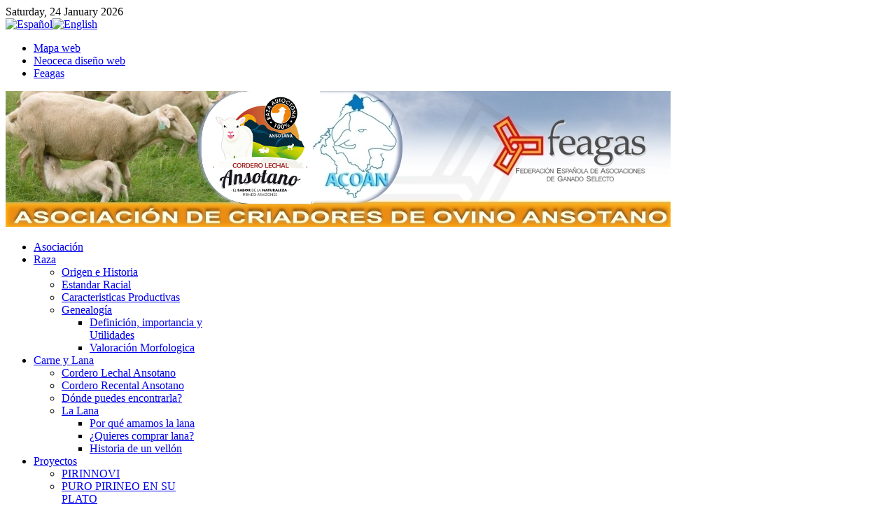

--- FILE ---
content_type: text/html; charset=utf-8
request_url: http://razaansotana.org/index.php/en/noticias/galeria-fotos/enlaces
body_size: 6603
content:
<!DOCTYPE HTML>
<html lang="en-gb" dir="ltr">

<head>
<meta charset="utf-8" />
  <title>Asociación de Criadores Ovino Ansotano</title>
  <base href="http://razaansotana.org/index.php/noticias/galeria-fotos/enlaces" />
  <meta name="description" content="Asociación de Criadores Ovino Ansotano. ACOAN"/>
  <meta name="keywords" content="Asociación de Criadores Ovino Ansotano, acoan, raza ansotana, oveja ansotana, lechal ansotano, pirineo, huesca"/>
  <meta name="robots" content="index, follow" />
  <link href="/templates/yoo_quantum/favicon.ico" rel="shortcut icon" type="image/x-icon" />
  <link rel="stylesheet" href="/plugins/system/jcemediabox/css/jcemediabox.css?v=105" type="text/css" />
  <link rel="stylesheet" href="/plugins/system/jcemediabox/themes/standard/css/style.css?version=105" type="text/css" />
  <link rel="stylesheet" href="/templates/yoo_quantum/css/base.css" type="text/css" />
  <link rel="stylesheet" href="/templates/yoo_quantum/css/layout.css" type="text/css" />
  <link rel="stylesheet" href="/templates/yoo_quantum/css/menus.css" type="text/css" />
  <link rel="stylesheet" href="/templates/yoo_quantum/css/modules.css" type="text/css" />
  <link rel="stylesheet" href="/templates/yoo_quantum/css/tools.css" type="text/css" />
  <link rel="stylesheet" href="/templates/yoo_quantum/styles/light/css/system.css" type="text/css" />
  <link rel="stylesheet" href="/templates/yoo_quantum/styles/light/css/extensions.css" type="text/css" />
  <link rel="stylesheet" href="/templates/yoo_quantum/css/custom.css" type="text/css" />
  <link rel="stylesheet" href="/templates/yoo_quantum/styles/light/css/color/orange.css" type="text/css" />
  <link rel="stylesheet" href="/templates/yoo_quantum/css/font1/droidsans.css" type="text/css" />
  <link rel="stylesheet" href="/templates/yoo_quantum/css/font2/droidsans.css" type="text/css" />
  <link rel="stylesheet" href="/templates/yoo_quantum/css/font3/droidsans.css" type="text/css" />
  <link rel="stylesheet" href="/templates/yoo_quantum/styles/light/css/style.css" type="text/css" />
  <link rel="stylesheet" href="/templates/yoo_quantum/css/print.css" type="text/css" />
  <link rel="stylesheet" href="/templates/yoo_quantum/fonts/droidsans.css" type="text/css" />
  <link rel="stylesheet" href="/modules/mod_jflanguageselection/tmpl/mod_jflanguageselection.css" type="text/css" />
  <style type="text/css">
    <!--
.wrapper { width: 980px; }
#maininner { width: 980px; }
#menu .dropdown { width: 250px; }
#menu .columns2 { width: 500px; }
#menu .columns3 { width: 750px; }
#menu .columns4 { width: 1000px; }
    -->
  </style>
  <script type="text/javascript" src="/templates/yoo_quantum/warp/libraries/jquery/jquery.js"></script>
  <script type="text/javascript" src="/plugins/system/jcemediabox/js/mediaobject.js?v=105"></script>
  <script type="text/javascript" src="/plugins/system/jcemediabox/js/jcemediabox.js?v=105"></script>
  <script type="text/javascript" src="/plugins/system/jcemediabox/addons/default.js?v=105"></script>
  <script type="text/javascript" src="/plugins/system/jcemediabox/addons/twitter.js?v=105"></script>
  <script type="text/javascript" src="/media/system/js/mootools.js"></script>
  <script type="text/javascript" src="/media/system/js/caption.js"></script>
  <script type="text/javascript" src="/templates/yoo_quantum/warp/js/warp.js"></script>
  <script type="text/javascript" src="/templates/yoo_quantum/warp/js/accordionmenu.js"></script>
  <script type="text/javascript" src="/templates/yoo_quantum/warp/js/dropdownmenu.js"></script>
  <script type="text/javascript" src="/templates/yoo_quantum/js/template.js"></script>
  <script type="text/javascript">
	JCEMediaObject.init('/', {flash:"10,0,22,87",windowmedia:"5,1,52,701",quicktime:"6,0,2,0",realmedia:"7,0,0,0",shockwave:"8,5,1,0"});JCEMediaBox.init({popup:{width:"",height:"",legacy:0,resize:1,icons:1,overlay:1,overlayopacity:0.8,overlaycolor:"#000000",fadespeed:500,scalespeed:500,hideobjects:1,scrolling:"fixed",labels:{'close':'Close','next':'Next','previous':'Previous','cancel':'Cancel','numbers':'{$current} of {$total}'}},tooltip:{className:"tooltip",opacity:0.8,speed:150,position:"br",offsets:{x: 16, y: 16}},base:"/",imgpath:"plugins/system/jcemediabox/img",theme:"standard",themecustom:"",themepath:"plugins/system/jcemediabox/themes"});
  </script>

<link rel="apple-touch-icon" href="/templates/yoo_quantum/apple_touch_icon.png" /></head>

<body id="page" class="page sidebar-a-right sidebar-b-right isblog ">

		<div id="absolute">
			</div>
		
	<div id="block-toolbar"><div>
		
		<div class="wrapper">
		
			<div id="toolbar" class="grid-block">
	
								<div class="float-left">
				
										<time datetime="2026-01-24">Saturday, 24 January 2026</time>
									
										
				</div>
									
								<div class="float-right"><div class="module  deepest">

			<div id="jflanguageselection"><div class="rawimages"><span><a href="http://razaansotana.org/index.php/es/noticias/galeria-fotos/enlaces"><img src="http://razaansotana.org/components/com_joomfish/images/flags/es.gif" alt="Español" title="Español" /></a></span><span id="active_language"><a href="http://razaansotana.org/index.php/en/noticias/galeria-fotos/enlaces"><img src="http://razaansotana.org/components/com_joomfish/images/flags/en.gif" alt="English" title="English" /></a></span></div></div><!--JoomFish V2.1.7 (Dafad)-->
<!-- &copy; 2003-2011 Think Network, released under the GPL. -->
<!-- More information: at http://www.joomfish.net -->
		
</div>
<div class="module  deepest">

			<noscript>Javascript is required to use this <a href="http://gtranslate.net/">website translator</a>, <a href="http://gtranslate.net/">free translator</a></noscript>

<script type="text/javascript">
//<![CDATA[
            function openTab(url) {var form=document.createElement('form');form.method='post';form.action=url;form.target='_blank';document.body.appendChild(form);form.submit();}
                if(top.location!=self.location)top.location=self.location;
        window['_tipoff']=function(){};window['_tipon']=function(a){};
        function doTranslate(lang_pair) {if(lang_pair.value)lang_pair=lang_pair.value;if(lang_pair=='')return;if(location.hostname=='razaansotana.org' && lang_pair=='es|es')return;var lang=lang_pair.split('|')[1];_gaq.push(['_trackEvent', 'GTranslate', lang, location.pathname+location.search]);if(location.hostname!='razaansotana.org' && lang_pair=='es|es')openTab(unescape(gfg('u')));else if(location.hostname=='razaansotana.org' && lang_pair!='es|es')openTab('http://translate.google.com/translate?client=tmpg&hl=en&langpair='+lang_pair+'&u='+escape(location.href));else openTab('http://translate.google.com/translate?client=tmpg&hl=en&langpair='+lang_pair+'&u='+unescape(gfg('u')));}
        function gfg(name) {name=name.replace(/[\[]/,"\\\[").replace(/[\]]/,"\\\]");var regexS="[\\?&]"+name+"=([^&#]*)";var regex=new RegExp(regexS);var results=regex.exec(location.href);if(results==null)return '';return results[1];}
            //]]>
</script>

<div id="google_translate_element"></div>
<script type="text/javascript">
function googleTranslateElementInit() {
  new google.translate.TranslateElement({
    pageLanguage: 'es',
    layout: google.translate.TranslateElement.InlineLayout.SIMPLE,
    autoDisplay: false,
    includedLanguages: 'es,af,sq,ar,hy,az,eu,be,bg,ca,zh-CN,zh-TW,hr,cs,da,nl,en,et,tl,fi,fr,gl,ka,de,el,ht,iw,hi,hu,is,id,ga,it,ja,ko,lv,lt,mk,ms,mt,no,fa,pl,pt,ro,ru,sr,sk,sl,sw,sv,th,tr,uk,ur,vi,cy,yi,'
  }, 'google_translate_element');
}
</script>
<script type="text/javascript" src="http://translate.google.com/translate_a/element.js?cb=googleTranslateElementInit"></script>
		
</div>
<div class="module  deepest">

			<ul id="mainlevel" class="menu menu-line"><li class="level1 item1"><a href="/index.php/en/mapa-web" class="mainlevel level1">Mapa web</a></li><li class="level1 item2"><a href="http://www.gruponeoceca.com" target="_blank" class="mainlevel level1">Neoceca diseño web</a></li><li class="level1 item3"><a href="http://www.feagas.com" target="_blank" class="mainlevel level1">Feagas</a></li></ul>		
</div></div>
								
			</div>
		
		</div>
		
	</div></div>
		
	<div id="block-header">
		
		<div class="wrapper">
		
			<header id="header">
	
				<div id="headerbar" class="grid-block">
				
						
					<a id="logo" href="http://razaansotana.org"><img alt="ansotana_cab" src="/images/stories/portal/banner-superior/ansotana_cab.jpg" height="194" width="950" /></a>
										
										
				</div>
	
				<div id="menubar"><div><div class="grid-block">
					
										<nav id="menu"><ul class="menu menu-dropdown"><li class="level1 item1"><a href="http://razaansotana.org/" class="level1"><span>Asociación</span></a></li><li class="level1 item2 parent"><a href="/index.php/en/la-raza" class="level1 parent"><span>Raza</span></a><div class="dropdown columns1"><div class="dropdown-bg"><div><div class="width100 column"><ul class="level2"><li class="level2 item1"><a href="/index.php/en/la-raza/origen-e-historia" class="level2"><span>Origen e Historia</span></a></li><li class="level2 item2"><a href="/index.php/en/la-raza/estandar-racial" class="level2"><span>Estandar Racial</span></a></li><li class="level2 item3"><a href="/index.php/en/la-raza/caracteristicas-productivas" class="level2"><span>Caracteristicas Productivas</span></a></li><li class="level2 item4 parent"><a href="/index.php/en/la-raza/libro-genealogico" class="level2 parent"><span>Genealogía</span></a><ul class="level3"><li class="level3 item1"><a href="/index.php/en/la-raza/libro-genealogico/definicion-importancia-y-utilidades" class="level3"><span>Definición, importancia y Utilidades</span></a></li><li class="level3 item2"><a href="/index.php/en/la-raza/libro-genealogico/valoracion-morfologica" class="level3"><span>Valoración Morfologica</span></a></li></ul></li></ul></div></div></div></div></li><li class="level1 item3 parent"><a href="/index.php/en/corderolechalansotano" class="level1 parent"><span>Carne y Lana</span></a><div class="dropdown columns1"><div class="dropdown-bg"><div><div class="width100 column"><ul class="level2"><li class="level2 item1"><a href="/index.php/en/corderolechalansotano/cordero-lechal-ansotano" class="level2"><span>Cordero Lechal Ansotano</span></a></li><li class="level2 item2"><a href="/index.php/en/corderolechalansotano/cordero-recental-ansotano" class="level2"><span>Cordero Recental Ansotano</span></a></li><li class="level2 item3"><a href="/index.php/en/corderolechalansotano/2014-11-20-17-54-57" class="level2"><span>Dónde puedes encontrarla?</span></a></li><li class="level2 item4 parent"><a href="/index.php/en/corderolechalansotano/la-lana" class="level2 parent"><span>La Lana</span></a><ul class="level3"><li class="level3 item1"><a href="/index.php/en/corderolechalansotano/la-lana/amamos-la-lana" class="level3"><span>Por qué amamos la lana</span></a></li><li class="level3 item2"><a href="/index.php/en/corderolechalansotano/la-lana/2014-10-21-17-39-57" class="level3"><span>¿Quieres comprar lana?</span></a></li><li class="level3 item3"><a href="/index.php/en/corderolechalansotano/la-lana/2014-10-21-17-40-59" class="level3"><span>Historia de un vellón</span></a></li></ul></li></ul></div></div></div></div></li><li class="level1 item4 parent"><a href="/index.php/en/proyectos" class="level1 parent"><span>Proyectos</span></a><div class="dropdown columns1"><div class="dropdown-bg"><div><div class="width100 column"><ul class="level2"><li class="level2 item1"><a href="/index.php/en/proyectos/pirinnovi" class="level2"><span>PIRINNOVI</span></a></li><li class="level2 item2"><a href="/index.php/en/proyectos/puro-pirineo-en-su-plato" class="level2"><span>PURO PIRINEO EN SU PLATO</span></a></li><li class="level2 item3"><a href="/index.php/en/proyectos/dph" class="level2"><span>Diputación Provincial de Huesca</span></a></li></ul></div></div></div></div></li><li class="level1 item5 parent active"><a href="/index.php/en/noticias" class="level1 parent active"><span>Noticias y videos</span></a><div class="dropdown columns1"><div class="dropdown-bg"><div><div class="width100 column"><ul class="level2"><li class="level2 item1"><a href="/index.php/en/noticias/noticias-novedades" class="level2"><span>Noticias-Novedades</span></a></li><li class="level2 item2"><a href="/index.php/en/noticias/historico-noticias-acoan" class="level2"><span>HISTORICO NOTICIAS ACOAN</span></a></li><li class="level2 item3 parent active"><a href="/index.php/en/noticias/galeria-fotos" class="level2 parent active"><span>Fotos-videos</span></a><ul class="level3"><li class="level3 item1"><a href="/index.php/en/noticias/galeria-fotos/canal-youtube" class="level3"><span>Canal Youtube</span></a></li><li class="level3 item2"><a href="/index.php/en/noticias/galeria-fotos/2014-06-04-10-41-08" class="level3"><span>Histórico de ACOAN</span></a></li><li class="level3 item3 active current"><a href="/index.php/en/noticias/galeria-fotos/enlaces" class="level3 active current"><span>Enlaces</span></a></li></ul></li></ul></div></div></div></div></li><li class="level1 item6"><a href="/index.php/en/programa-de-cria" class="level1"><span>Programa de cria</span></a></li></ul></nav>
						
										
				</div></div></div>
			
							
			</header>
			
		</div>
		
	</div>
	
		
		
		<div id="block-main">
		
		<div id="main" class="wrapper grid-block">
		
			<div id="maininner" class="grid-box">
			
								
								
								
				<section id="content" class="grid-block">

<div id="system">
	
	
	<article class="item">

				<header>
		
								
					
						
					
			
			<h1 class="title">
									Enlaces							</h1>
	
				
		</header>
			
				
		<div class="content clearfix"><div class="jfdefaulttext">There are no translations available.</div><br/><ul>
<li><span style="font-size: 14pt;"><span style="font-family: comic sans ms,sans-serif;"><span style="color: #808000;"><strong><span style="color: #008000;">Federación Española de Asociaciones de Ganado Selecto (FEAGAS)</span></strong></span> <span style="color: #000000;">es una Organización sin ánimo de lucro constituida por las Asociaciones Nacionales de Criadores de Ganado Selecto para la llevanza de los Libros Genealógicos del ganado.</span></span></span></li>
</ul>
<p><span style="font-size: 14pt;"><span style="font-family: comic sans ms,sans-serif;">&nbsp;&nbsp;&nbsp;&nbsp;&nbsp;&nbsp;&nbsp;&nbsp;&nbsp;&nbsp;&nbsp;&nbsp;&nbsp; <span style="color: #000000;">Enlace a su web:</span><span style="color: #800080;"><strong> </strong></span></span></span><a href="http://www.feagas.com"><span style="font-size: 14pt;"><span style="font-family: comic sans ms, sans-serif;"><span style="color: #800080;"><span style="color: #ff6600;"><strong><span style="color: #993300;">www.feagas.com</span></strong></span></span></span></span></a><span style="color: #800080;"><strong>&nbsp;</strong></span>
<p>
<p>
<p> </p>
<ul>
<li><span style="font-size: 14pt;"><span style="font-family: comic sans ms,sans-serif;"><span style="color: #808000;"><strong><span style="color: #008000;">Sistema Nacional de Información ARCA</span></strong></span>. <span style="color: #000000;">Sistema Nacional de Información dependiente del Ministerio de Agricultura, Alimentación y Medio Ambiente, se constituye como una herramienta dinámica de gestión de la información zootécnica española, para todas las entidades y organizaciones implicadas.</span></span></span></li>
</ul>
<p><span style="font-size: 14pt;"><span style="font-family: comic sans ms,sans-serif;">&nbsp;&nbsp;&nbsp;&nbsp;&nbsp;&nbsp;&nbsp;&nbsp;&nbsp;&nbsp;&nbsp;&nbsp;&nbsp; <span style="color: #000000;">Enlace a su web:</span> <a href="http://aplicaciones.magrama.es/arca-webapp/flujos.html?_flowId=anuncio-flow&amp;_flowExecutionKey=e1s1"><span style="color: #993300;"><strong>ARCA&nbsp;</strong></span></a>&nbsp;&nbsp;</span></span>&nbsp;&nbsp;
<p>
<p>
<p> </p>
<ul>
<li><span style="font-size: 14pt;"><span style="font-family: comic sans ms,sans-serif;">&nbsp;<span style="color: #000000;">La Marca de Garantía</span> <span style="color: #808000;"><strong><span style="color: #008000;">ConSuma Naturalidad</span></strong>,</span> <span style="color: #000000;">de la Fundación Félix Rodríguez de la Fuente, tiene como objetivo poner en valor a los productos que llevan ofreciendo al consumidor información complementaria sobre biodiversidad para facilitar una decisión de compra más comprometida y responsable. Garantiza el origen de la materia prima del producto.</span></span></span></li>
</ul>
<p><span style="font-size: 14pt;"><span style="font-family: comic sans ms,sans-serif;">&nbsp;&nbsp;&nbsp;&nbsp;&nbsp;&nbsp;&nbsp;&nbsp;&nbsp;&nbsp;&nbsp;&nbsp;&nbsp;&nbsp; <span style="color: #000000;">Enlace a su web:</span> </span></span><a href="http://www.consumanaturalidad.com"><span style="font-size: 14pt;"><span style="font-family: comic sans ms, sans-serif;"><span style="color: #800080;"><span style="color: #ff6600;"><strong><span style="color: #993300;">www.consumanaturalidad.com</span></strong></span></span></span></span></a><strong>&nbsp;</strong>&nbsp;
<p>
<p>
<p> </p>
<ul>
<li><span style="font-size: 14pt;"><span style="font-family: comic sans ms,sans-serif;"><span style="color: #808000;"><strong><span style="color: #008000;">Oviespaña:</span></strong></span> <span style="color: #000000;">Noticias relacionadas con el sector ovino, actualizadas diariamente:</span></span></span></li>
</ul>
<p><span style="font-size: 14pt;"><span style="font-family: comic sans ms,sans-serif;">&nbsp;&nbsp;&nbsp;&nbsp;&nbsp;&nbsp;&nbsp;&nbsp;&nbsp;&nbsp;&nbsp;&nbsp;&nbsp;&nbsp;&nbsp; <span style="color: #000000;">Enlace a su web:</span> </span></span><a href="http://www.oviespana.com"><span style="font-size: 14pt;"><span style="font-family: comic sans ms, sans-serif;"><span style="color: #800080;"><span style="color: #ff6600;"><strong><span style="color: #993300;">www.oviespana.com</span></strong></span></span></span></span></a><strong>&nbsp;</strong>&nbsp;
<p>
<p>
<p> </p>
<ul>
<li><span style="font-size: 14pt;"><span style="font-family: comic sans ms,sans-serif;"><span style="color: #008000;"><strong>&nbsp;La Sociedad Española de Ovinotecnia y <span style="color: #000000;">Caprinotecnia</span></strong></span> <span style="color: #000000;">es una asociación sin ánimo de lucro, abierta a todos los profesionales con interés en los sectores ovino y/o caprino..</span></span></span></li>
</ul>
<p><span style="font-size: 14pt;"><span style="font-family: comic sans ms,sans-serif;">&nbsp;&nbsp;&nbsp;&nbsp;&nbsp;&nbsp;&nbsp;&nbsp;&nbsp;&nbsp;&nbsp;&nbsp;<span style="color: #000000;">&nbsp;&nbsp;&nbsp; Enlace a su web:</span>&nbsp; </span></span><a href="http://www.seoc.eu/site/"><span style="font-size: 14pt;"><span style="font-family: comic sans ms, sans-serif;"><span style="color: #800080;"><span style="color: #ff6600;"><strong><span style="color: #993300;">www.seoc.eu/site/</span></strong></span></span></span></span></a><strong>&nbsp;</strong>&nbsp;
<p>
<p> </p>
<ul>
<li><span style="font-size: 14pt;"><span style="font-family: comic sans ms,sans-serif;">&nbsp;<span style="color: #808000;"><strong><span style="color: #008000;">LONJA DEL EBRO</span></strong></span><span style="color: #000000;">.La Lonja Agropecuaria del Ebro,es un Mercado de productos Agrarios en Origen. <br />&nbsp;<br /></span>&nbsp;&nbsp;&nbsp;&nbsp;&nbsp;&nbsp;&nbsp; <span style="color: #000000;">Enlace a su web:</span> </span></span><a href="http://www.ebro.org"><span style="font-size: 14pt;"><span style="font-family: comic sans ms, sans-serif;"><span style="color: #800080;"><span style="color: #ff6600;"><strong><span style="color: #993300;">www.ebro.org</span></strong></span></span></span></span></a></li>
</ul>
<p> </p>
<p>
<p>
<p>
<ul>
<li><span style="font-size: 14pt;"><span style="font-family: comic sans ms,sans-serif;">&nbsp;<span style="color: #808000;"><strong><span style="color: #008000;">DIARIO DEL CAMPO</span></strong></span><span style="color: #000000;"> recoge información vinculada especialmente con el sector primario pero también con las distintas actividades económicas y empresariales que se dan a lo largo y ancho de las tres provincias aragonesas. es obra del periodista aragonés (de Huesca) Alberto Cebrian&nbsp;&nbsp;&nbsp;&nbsp;&nbsp;&nbsp; <br /></span>&nbsp;<br />&nbsp;&nbsp;&nbsp;&nbsp;&nbsp;&nbsp; <span style="color: #000000;">Enlace a su web:</span> </span></span><a href="http://www.diariodelcampo.com"><span style="font-size: 14pt;"><span style="font-family: comic sans ms, sans-serif;"><span style="color: #800080;"><span style="color: #ff6600;"><span style="color: #993300;"><strong>www.diariodelcampo.com</strong></span></span></span></span></span></a></li>
</ul>
<p>
<p>&nbsp;&nbsp;&nbsp;
<p>
<ul>
<li><span style="font-size: 14pt;"><span style="font-family: comic sans ms,sans-serif;">&nbsp;<span style="color: #808000;"><strong><span style="color: #008000;">ASAJA HUESCA</span></strong></span> <span style="color: #000000;">es una Organización Profesional Agraria, constituida tras la Asamblea de fusión realizada el 15 de julio de 2011, con la unión de Jóvenes Agricultores del Alto Aragón y la Asociación Empresarial Agropecuaria&nbsp;&nbsp;&nbsp;&nbsp;&nbsp;&nbsp;&nbsp;&nbsp;&nbsp;&nbsp;&nbsp;&nbsp;&nbsp;&nbsp;&nbsp;&nbsp;&nbsp;&nbsp;&nbsp;&nbsp;&nbsp;&nbsp;&nbsp;&nbsp;&nbsp;&nbsp;&nbsp;&nbsp;&nbsp;&nbsp;&nbsp;&nbsp;&nbsp;&nbsp;&nbsp;&nbsp;&nbsp;&nbsp;&nbsp;&nbsp;&nbsp;&nbsp;&nbsp;&nbsp;&nbsp;&nbsp;&nbsp;&nbsp;&nbsp;&nbsp;&nbsp;&nbsp;&nbsp;&nbsp;&nbsp;&nbsp;&nbsp;&nbsp;&nbsp;&nbsp;&nbsp;&nbsp;&nbsp;&nbsp;&nbsp;&nbsp;&nbsp;&nbsp;&nbsp;&nbsp;&nbsp;&nbsp;&nbsp;&nbsp;&nbsp;&nbsp;&nbsp;&nbsp;&nbsp;</span></span></span></li>
</ul>
<p><span style="font-size: 14pt;"><span style="font-family: comic sans ms,sans-serif;">&nbsp;&nbsp;&nbsp;&nbsp;&nbsp;&nbsp;&nbsp;&nbsp;&nbsp;&nbsp;&nbsp;&nbsp;&nbsp; <span style="color: #000000;">Enlace a su web:</span> </span></span><a href="http://www.asajahuesca.es"><span style="font-size: 14pt;"><span style="font-family: comic sans ms, sans-serif;"><span style="color: #800080;"><span style="color: #ff6600;"><strong><span style="color: #993300;">www.asajahuesca.es</span></strong></span></span></span></span></a><strong><span style="color: #993300;">&nbsp;</span></strong>&nbsp;&nbsp;</p>
<p>
<p>
<p>
<p> </p>
<ul>
<li><span style="font-size: 14pt;"><span style="font-family: comic sans ms,sans-serif;">&nbsp;<span style="color: #808000;"><strong><span style="color: #008000;">UNIÓN DE AGRICULTORES Y GANADEROS DE ARAGÓN (UAGA)</span></strong></span> <span style="color: #000000;">es una organización profesional agraria cuyo objetivo es la defensa de la explotación agraria familiar, y de los intereses del medio rural en general.</span></span></span></li>
</ul>
<p><span style="font-size: 14pt;"><span style="font-family: comic sans ms,sans-serif;">&nbsp;&nbsp;&nbsp;&nbsp;&nbsp;&nbsp;&nbsp;&nbsp;&nbsp;&nbsp;&nbsp; <span style="color: #000000;">Enlace a su web:</span> </span></span><a href="http://www.uaga-aragon.com"><span style="font-size: 14pt;"><span style="font-family: comic sans ms, sans-serif;"><span style="color: #800080;"><strong><span style="color: #993300;">www.uaga-aragon.com</span></strong></span></span></span></a>&nbsp;&nbsp;</p>
</p>
</p>
</p>
</p>
</p>
</p>
</p>
</p>
</p>
</p>
</p>
</p>
</p>
</p>
</p>
</p>
</p>
</p>
</p>
</p>
</p>
</p>
</p></div>

				
		
	</article>

</div></section>
				
				
				
			</div>
			
						
			
		</div>
		
	</div>
		
		<div id="block-bottom"><div>
			
				<section id="bottom-a" class="wrapper grid-block"><div class="grid-box width100 grid-h"><div class="module mod-box deepest">

			<table style="width: 930px; height: 135px;" border="0">
<tbody>
<tr>
<td style="text-align: center;" align="center">
<div><img src="/images/banners/logopie.jpg" /><br /><a style="border: none;" target="_blank" title="Feagas" href="/../"></a></div>
</td>
</tr>
</tbody>
</table>		
</div></div></section>
				
		
	</div></div>
		
		<div id="block-footer">
	
		<div class="wrapper">
			
			<footer id="footer" class="grid-block">
	
								
				<div class="module  deepest">

			<div style="text-align: center;"><span style="color: #c0c0c0;">Copyright © 2011 - Nombre de Asociación - Feagas - Todos los derechos reservados</span></div>		
</div>	
			</footer>
		
		</div>
		
	</div>
		
		
	<div style="visibility:hidden;">
		<a href="http://www.pleston.com">Pleston Solutions</a>
	</div>
	
</body>
</html>